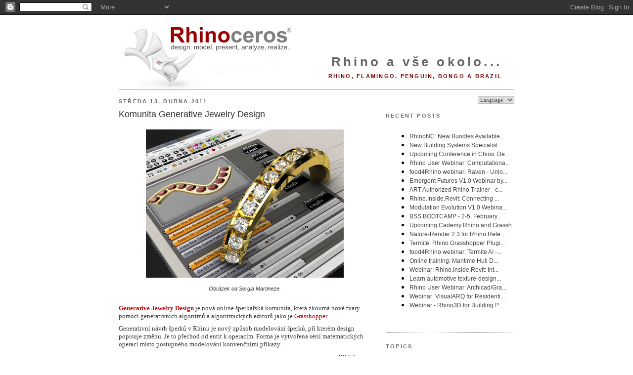

--- FILE ---
content_type: text/html; charset=UTF-8
request_url: https://blog.cz.rhino3d.com/b/stats?style=BLACK_TRANSPARENT&timeRange=ALL_TIME&token=APq4FmATfoc3SDeglAjwN08P0TXfgy5V_Dt6sFkAgjPwc27WUNPOcd3jL2liWUUN251zsIx6kjVcscyWwAoZqqQ9svcE78x3Tw
body_size: 15
content:
{"total":652542,"sparklineOptions":{"backgroundColor":{"fillOpacity":0.1,"fill":"#000000"},"series":[{"areaOpacity":0.3,"color":"#202020"}]},"sparklineData":[[0,33],[1,18],[2,53],[3,100],[4,7],[5,29],[6,54],[7,8],[8,4],[9,7],[10,9],[11,4],[12,3],[13,4],[14,7],[15,7],[16,21],[17,58],[18,57],[19,18],[20,24],[21,17],[22,16],[23,10],[24,7],[25,9],[26,8],[27,11],[28,10],[29,10]],"nextTickMs":150000}

--- FILE ---
content_type: text/javascript; charset=UTF-8
request_url: https://blog.cz.rhino3d.com/2011/04/komunita-generative-jewelry-design.html?action=getFeed&widgetId=Feed6&widgetType=Feed&responseType=js&xssi_token=AOuZoY7uIs2oNihCrYy_CsSNAKaGOaqvbQ%3A1769010425118
body_size: 322
content:
try {
_WidgetManager._HandleControllerResult('Feed6', 'getFeed',{'status': 'ok', 'feed': {'entries': [{'title': '3D jewelry rendering', 'link': 'http://www.rhino3dhelp.com/tutorials/3d-jewelry-rendering/', 'publishedDate': '2020-06-01T19:06:58.000-07:00', 'author': 'Ivan'}, {'title': 'Jewelry Modeling \u2013 Solitaire Ring', 'link': 'http://www.rhino3dhelp.com/tutorials/jewelry-modeling-solitaire-ring/', 'publishedDate': '2009-11-12T14:16:45.000-08:00', 'author': 'Ivan'}, {'title': 'Modeling a wind-up clock', 'link': 'http://www.rhino3dhelp.com/tutorials/modeling-a-wind-up-clock-2/', 'publishedDate': '2010-02-21T10:39:20.000-08:00', 'author': 'Ivan'}, {'title': 'Grasshopper3D Vase definition', 'link': 'http://www.rhino3dhelp.com/tutorials/grasshopper3d-vase-definition/', 'publishedDate': '2010-02-06T05:50:51.000-08:00', 'author': 'Ivan'}, {'title': 'Contest: Design Home Appliance for Year 2050.', 'link': 'http://www.rhino3dhelp.com/news/contest-design-home-appliance-for-year-2050/', 'publishedDate': '2010-01-31T16:11:58.000-08:00', 'author': 'Ivan'}], 'title': 'Rhinoceros 3D Help \u2013 Tutorials, Links, Galleries, Forum, Jobs, Video, Commands, CAD, Training'}});
} catch (e) {
  if (typeof log != 'undefined') {
    log('HandleControllerResult failed: ' + e);
  }
}


--- FILE ---
content_type: text/javascript; charset=UTF-8
request_url: https://blog.cz.rhino3d.com/2011/04/komunita-generative-jewelry-design.html?action=getFeed&widgetId=Feed1&widgetType=Feed&responseType=js&xssi_token=AOuZoY7uIs2oNihCrYy_CsSNAKaGOaqvbQ%3A1769010425118
body_size: 213
content:
try {
_WidgetManager._HandleControllerResult('Feed1', 'getFeed',{'status': 'ok', 'feed': {'entries': [{'title': 'bisseranast added a discussion to the group Jackalope', 'link': 'https://www.grasshopper3d.com/xn/detail/2985220:Topic:2324966?xg_source\x3dactivity', 'publishedDate': '2026-01-21T01:22:49.000-08:00', 'author': ''}, {'title': 'Karl Mozaik replied to Michael Fluer\x27s discussion jewerly services in the \ngroup GeometryBin', 'link': 'https://www.grasshopper3d.com/xn/detail/2985220:Comment:2324963?xg_source\x3dactivity', 'publishedDate': '2026-01-21T00:34:55.000-08:00', 'author': ''}, {'title': 'yogamaja replied to Michael Fluer\x27s discussion casino in the group Jackalope', 'link': 'https://www.grasshopper3d.com/xn/detail/2985220:Comment:2325160?xg_source\x3dactivity', 'publishedDate': '2026-01-20T14:00:32.000-08:00', 'author': ''}, {'title': 'yogamaja added a discussion to the group Jackalope', 'link': 'https://www.grasshopper3d.com/xn/detail/2985220:Topic:2325036?xg_source\x3dactivity', 'publishedDate': '2026-01-20T13:58:52.000-08:00', 'author': ''}, {'title': 'Michael Fluer replied to Cady Nuke\x27s discussion High Speed Counter in the \ngroup Jackalope', 'link': 'https://www.grasshopper3d.com/xn/detail/2985220:Comment:2325156?xg_source\x3dactivity', 'publishedDate': '2026-01-20T13:01:47.000-08:00', 'author': ''}], 'title': 'Latest Activity on  Grasshopper'}});
} catch (e) {
  if (typeof log != 'undefined') {
    log('HandleControllerResult failed: ' + e);
  }
}
